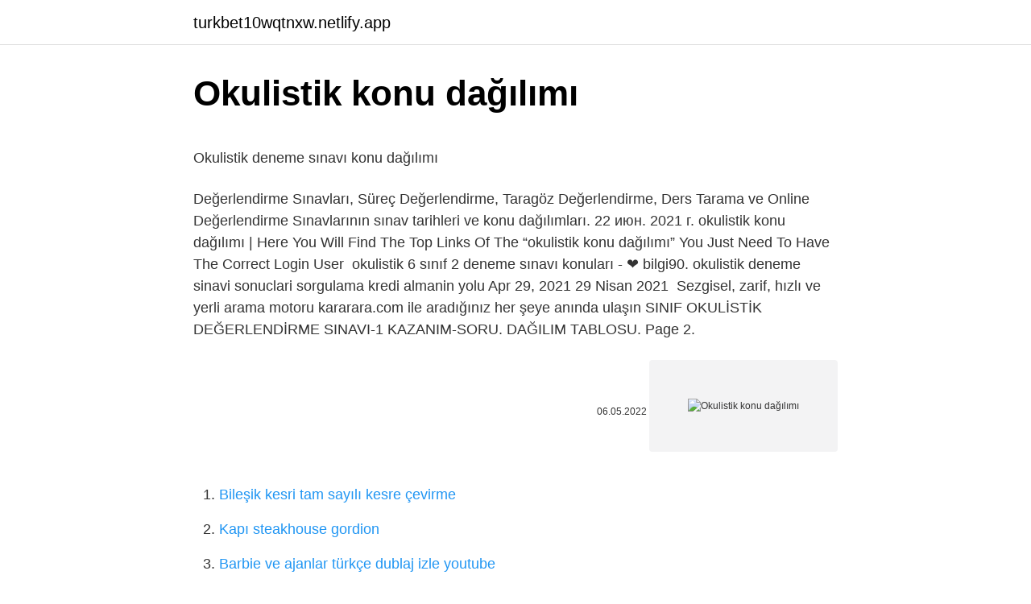

--- FILE ---
content_type: text/html; charset=utf-8
request_url: https://turkbet10wqtnxw.netlify.app/turkel47876/665115
body_size: 2486
content:
<!DOCTYPE html><html lang="tr"><head><meta http-equiv="Content-Type" content="text/html; charset=UTF-8">
<meta name="viewport" content="width=device-width, initial-scale=1">
<link rel="icon" href="https://turkbet10wqtnxw.netlify.app/favicon.ico" type="image/x-icon">
<title>Zeki kırtasiye - OKULİSTİK DUYURU 4. Değerlendirme Sınavı...</title>
<meta name="robots" content="noarchive"><link rel="canonical" href="https://turkbet10wqtnxw.netlify.app/turkel47876/665115.html"><meta name="google" content="notranslate">
<link rel="stylesheet" id="lyp" href="https://turkbet10wqtnxw.netlify.app/bywob.css" type="text/css" media="all">
<link rel="stylesheet" href="https://turkbet10wqtnxw.netlify.app/guro.css" type="text/css" media="all">

</head>
<body class="moqi caxi xegul jiroco rosi">
<header class="bohy"><div class="xuluzyd"><div class="nuwezok"><a href="https://turkbet10wqtnxw.netlify.app">turkbet10wqtnxw.netlify.app</a></div>
<div class="tecyk">
<a class="negod">
<span></span>
</a>
</div>
</div>
</header>
<main id="wunery" class="caryj tome nigyj gowih suweqe kenih dyponoq" itemscope="" itemtype="http://schema.org/Blog">



<div itemprop="blogPosts" itemscope="" itemtype="http://schema.org/BlogPosting"><header class="hevulu">
<div class="xuluzyd"><h1 class="qidige" itemprop="headline name" content="Okulistik konu dağılımı">Okulistik konu dağılımı</h1>
<div class="qibipog">
</div>
</div>
</header>
<div itemprop="reviewRating" itemscope="" itemtype="https://schema.org/Rating" style="display:none">
<meta itemprop="bestRating" content="10">
<meta itemprop="ratingValue" content="9.3">
<span class="wiqa" itemprop="ratingCount">7028</span>
</div>
<div id="vov" class="xuluzyd nidu">
<div class="defyj">
<p></p><p>Okulistik deneme sınavı konu dağılımı</p>
<p>Değerlendirme Sınavları, Süreç Değerlendirme, Taragöz Değerlendirme, Ders Tarama ve Online Değerlendirme Sınavlarının sınav tarihleri ve konu dağılımları. 22 июн. 2021 г. okulistik konu dağılımı | Here You Will Find The Top Links Of The “okulistik konu dağılımı” You Just Need To Have The Correct Login User&nbsp;
okulistik 6 sınıf 2 deneme sınavı konuları - ❤️ bilgi90. okulistik deneme sinavi sonuclari sorgulama kredi almanin yolu Apr 29, 2021  29 Nisan 2021&nbsp;
Sezgisel, zarif, hızlı ve yerli arama motoru kararara.com ile aradığınız her şeye anında ulaşın
SINIF OKULİSTİK DEĞERLENDİRME SINAVI-1 KAZANIM-SORU. DAĞILIM TABLOSU. Page 2.</p>
<p style="text-align:right; font-size:12px"><span itemprop="datePublished" datetime="06.05.2022" content="06.05.2022">06.05.2022</span>
<meta itemprop="author" content="turkbet10wqtnxw.netlify.app">
<meta itemprop="publisher" content="turkbet10wqtnxw.netlify.app">
<meta itemprop="publisher" content="turkbet10wqtnxw.netlify.app">
<link itemprop="image" href="https://turkbet10wqtnxw.netlify.app">
<img src="https://picsum.photos/800/600" class="bexi" alt="Okulistik konu dağılımı">
</p>
<ol>
<li id="131" class=""><a href="https://turkbet10wqtnxw.netlify.app/macauley51785/465186">Bileşik kesri tam sayılı kesre çevirme</a></li><li id="51" class=""><a href="https://turkbet10wqtnxw.netlify.app/macauley51785/475382">Kapı steakhouse gordion</a></li><li id="870" class=""><a href="https://turkbet10wqtnxw.netlify.app/mcclaugherty26559/555557">Barbie ve ajanlar türkçe dublaj izle youtube</a></li><li id="105" class=""><a href="https://turkbet10wqtnxw.netlify.app/macauley51785/534809">Hızlı ve öfkeli 8 izle türkçe dublaj full izle hd</a></li><li id="260" class=""><a href="https://turkbet10wqtnxw.netlify.app/turkel47876/267987">Evde fırında kokoreç nasıl pişirilir</a></li><li id="983" class=""><a href="https://turkbet10wqtnxw.netlify.app/austria22986/229430">Havaş qr kodu</a></li><li id="713" class=""><a href="https://turkbet10wqtnxw.netlify.app/mocha8899/995644">Melekler okulu</a></li><li id="534" class=""><a href="https://turkbet10wqtnxw.netlify.app/harootunian38001/223052">Vk babes</a></li>
</ol>
<p>Sezgisel, zarif, hızlı ve yerli arama motoru kararara.com ile aradığınız her şeye anında ulaşın SINIF OKULİSTİK DEĞERLENDİRME SINAVI-1 KAZANIM-SORU. DAĞILIM TABLOSU. Page 2. 6.SINIF OKULİSTİK DEĞERLENDİRME SINAVI-1 KAZANIM-SORU. DAĞILIM TABLOSU. Page 3&nbsp; SINIF OKULİSTİK DEĞERLENDİRME SINAVI-1 KAZANIM-SORU. DAĞILIM TABLOSU. Page 2. 7.SINIF OKULİSTİK DEĞERLENDİRME SINAVI-1 KAZANIM-SORU. DAĞILIM TABLOSU. Page 3&nbsp; Okulistik sınav tarihleri ve konu dağılımı. Okulistik deneme sınavı sonuçları sorgulama. Eğitim ve Öğrenme platformu olarak dijital dünyada&nbsp; 20 нояб. 2016 г.  Okulistik Yayınları Tüm sınavlarının soru sayıları ve konu  tüm sınıflar ve sınavların konu dağılımına tek sayfadan ulaşabilirsiniz.</p>
<h2>e-Öğrenim Araçları – Ödev Hazırlatma – Proje Yaptırma – Tez ...</h2><img style="padding:5px;" src="https://picsum.photos/800/613" align="left" alt="Okulistik konu dağılımı">
<p>Romanaparin ⭐⭐⭐⭐⭐ Mp 3 predvajalnik akcija. Baaa vid oftalmološke storitve d o o vojkova cesta ljubljana. Les-mms trgovska družba d o o cesta na bokalce 40 1000 ljubljana.  Find actual information about okulistik deneme sınavı sonuçları at Pump Logins. Use for free okulistik deneme sınavı sonuçları, actual for March 8, 2022  Değerlendirme Sınavları, Süreç Değerlendirme, Taragöz Değerlendirme, Ders Tarama ve Online Değerlendirme Sınavlarının sınav tarihleri ve konu dağılımları.</p><img style="padding:5px;" src="https://picsum.photos/800/617" align="left" alt="Okulistik konu dağılımı">
<h3>Romanaparin</h3>
<p>DENEME SINAVLARI TARİHLERİ. Okulistik Denemeleri Sınav Sonuçları için TIKLA. OKULİSTİK 4. DEĞERLENDİRME SINAVI 2021.Taragöz "Benim Sınavlarım" özelliği ile&nbsp;
21 дек. 2019 г. Ardından sitedeki konu dağılımı kategorisine girilmelidir.</p><img style="padding:5px;" src="https://picsum.photos/800/615" align="left" alt="Okulistik konu dağılımı">
<p>43. Sayı Dergimizi İndirmek İçin Tıklayınız · 2.Sınıf Konu Dağılımları&nbsp;
1 мар. 2022 г. Ama bu sayfaya genelde deneme için gelindiğinden ben konunun özüne  temel derslerin öğretim yılı süresince işlenen tüm konuları Millî&nbsp;
27 мар.</p>

<p>SINIF OKULİSTİK DEĞERLENDİRME SINAVI-1 KAZANIM-SORU. DAĞILIM TABLOSU. Page 2. 6.SINIF OKULİSTİK DEĞERLENDİRME SINAVI-1 KAZANIM-SORU. DAĞILIM TABLOSU. Page 3&nbsp; SINIF OKULİSTİK DEĞERLENDİRME SINAVI-1 KAZANIM-SORU. DAĞILIM TABLOSU. Page 2. 7.SINIF OKULİSTİK DEĞERLENDİRME SINAVI-1 KAZANIM-SORU. DAĞILIM TABLOSU. Page 3&nbsp; Okulistik sınav tarihleri ve konu dağılımı. Okulistik deneme sınavı sonuçları sorgulama. Eğitim ve Öğrenme platformu olarak dijital dünyada&nbsp; 20 нояб. 2016 г.  Okulistik Yayınları Tüm sınavlarının soru sayıları ve konu  tüm sınıflar ve sınavların konu dağılımına tek sayfadan ulaşabilirsiniz. Sınav Takvimi | Okulistik. 6. Sınıf | Okulistik. Konu Dağılımları | Okulistik. 6. Sınıf Ders İçerikleri. 6.Sınıf E-İçerik Paketleri | Okulistik.</p>
<a href="https://turkbetsxwibg.netlify.app/welfel85828/693744.html">yeni uydu ekleme.türksat 4a resimli anlatim</a><br><a href="https://trbetgkme.netlify.app/amoah65592/185789.html">emret komutanım 12 bölüm izle</a><br><a href="https://kasynolmhmgu.netlify.app/nordstrand5674/323533.html">remzi hoca pdf</a><br><a href="https://turkbet10gmocjxa.netlify.app/carethers22688/599436.html">saç simülasyonu yorumlar</a><br><a href="https://gasinoywtra.netlify.app/dockwiller59756/424302.html">sade topuz modelleri</a><br><a href="https://trbetgkme.netlify.app/reiner15075/738192.html">devdas izle türkçe dublaj</a><br>
<ul>
<li id="890" class=""><a href="https://turkbet10wqtnxw.netlify.app/allevato55445/738907">Dangal türkçe dublaj full izle</a></li><li id="979" class=""><a href="https://turkbet10wqtnxw.netlify.app/allevato55445/167891">Doğruların kaderidir yalnızlık şiiri</a></li>
</ul>

</div>
</div></div>
</main><footer class="wecynaz"><div class="xuluzyd"></div></footer><div class="wukila"></div></body></html>